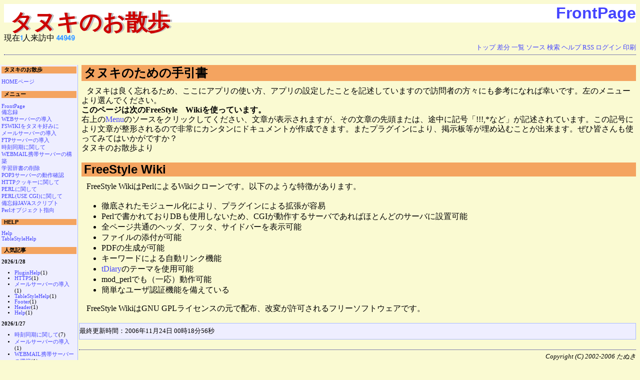

--- FILE ---
content_type: text/html;charset=EUC-JP
request_url: http://hanayutori.sakura.ne.jp/cgi-bin/wiki/wiki.cgi
body_size: 12880
content:
<!DOCTYPE HTML PUBLIC "-//W3C//DTD HTML 4.01 Transitional//EN">
<html>
  <head>
    
    
    
    
    <meta http-equiv="Content-Type" content="text/html; charset=EUC-JP">
    <meta http-equiv="Content-Style-Type" content="text/css">
    
    
      <link rel="stylesheet" type="text/css" href="./theme/user1/user1.css">
    
    
    
      <style type="text/css">
      <!--
      /* エラーメッセージ */
.error {
  color       : #FF0000;
  font-weight : bold;
}

/* 存在しないWikiページ */
span.nopage {
  background-color : #FFFF88;
}

/* Wikiページへのアンカ */
a.wikipage:link {
  text-decoration : none;
}

a.wikipage:visited {
  text-decoration : none;
}

a.wikipage:hover {
  background-color: #DDDDDD;
  text-decoration : none;
}

/* parteditプラグイン */
div.partedit {
  text-align : right;
  font-size  : 80%;
}

/* calendarプラグイン */
td.today {
  background-color : #FF8888;
}

td.have {
  font-weight : bold;
}

.calendar td {
  text-align : right;
}

/* counter2 プラグイン*/
p.counter {
  text-align        : center;
}

p.counter span {
  background-color  : #444444;
  color             : #FFFFFF;
  font-weight       : bold;
  border            : ridge 2px;
}
      -->
      </style>
    

  <title>FrontPage - タヌキのお散歩　WIKI</title>
  </head>
  <body>
  <div class="kagefont1">タヌキのお散歩</div>
  <div class="kagefont2">タヌキのお散歩</div>
  <h1><a href="wiki.cgi?action=SEARCH&amp;word=FrontPage">FrontPage</a></h1>
  現在<script type="text/javascript" src="../teatime/teatime.cgi?mode=jsr"></script>人来訪中
  <script type="text/javascript" src="../teatime/teatime.cgi?mode=jsh&id=hanayutori"></script>
  <!--========================================================================-->
<!-- ヘッダ（メニューを表示） -->
<!--========================================================================-->
<div class="adminmenu">
  
    <span class="adminmenu">
      <a href="wiki.cgi?page=FrontPage">トップ</a>
    </span>
  
    <span class="adminmenu">
      <a href="wiki.cgi?action=DIFF&amp;page=FrontPage" rel="nofollow">差分</a>
    </span>
  
    <span class="adminmenu">
      <a href="wiki.cgi?action=LIST">一覧</a>
    </span>
  
    <span class="adminmenu">
      <a href="wiki.cgi?action=SOURCE&amp;page=FrontPage" rel="nofollow">ソース</a>
    </span>
  
    <span class="adminmenu">
      <a href="wiki.cgi?action=SEARCH" rel="nofollow">検索</a>
    </span>
  
    <span class="adminmenu">
      <a href="wiki.cgi?page=Help">ヘルプ</a>
    </span>
  
    <span class="adminmenu">
      <a href="wiki.cgi?action=RSS" rel="nofollow">RSS</a>
    </span>
  
    <span class="adminmenu">
      <a href="wiki.cgi?action=LOGIN">ログイン</a>
    </span>
  
    <span class="adminmenu">
      <a href="/cgi-bin/wiki/wiki.cgi?print=1">印刷</a>
    </span>
  
</div>


  
    <div class="main">
  
  
  
  
    
      <div class="header">
        
      </div>
    
  
  
  <div class="day">
    <div class="body">
      <div class="section">
        <h2><a name="p0">タヌキのための手引書</a></h2>
<p>タヌキは良く忘れるため、ここにアプリの使い方、アプリの設定したことを記述していますので訪問者の方々にも参考になれば幸いです。左のメニューより選んでください。<br>
<strong>このページは次のFreeStyle　Wikiを使っています。</strong><br>
右上の<a href="wiki.cgi?page=Menu" class="wikipage">Menu</a>のソースをクリックしてください、文章が表示されますが、その文章の先頭または、途中に記号「!!!,*など」が記述されています。この記号により文章が整形されるので非常にカンタンにドキュメントが作成できます。またプラグインにより、掲示板等が埋め込むことが出来ます。ぜひ皆さんも使ってみてはいかがですか？<br>
タヌキのお散歩より<br>
</p>
<h2><a name="p1">FreeStyle Wiki</a></h2>
<p>FreeStyle WikiはPerlによるWikiクローンです。以下のような特徴があります。<br>
</p>
<ul>
<li>徹底されたモジュール化により、プラグインによる拡張が容易</li>
<li>Perlで書かれておりDBも使用しないため、CGIが動作するサーバであればほとんどのサーバに設置可能</li>
<li>全ページ共通のヘッダ、フッタ、サイドバーを表示可能</li>
<li>ファイルの添付が可能</li>
<li>PDFの生成が可能</li>
<li>キーワードによる自動リンク機能</li>
<li><a href="http://www.tdiary.org" target="_blank">tDiary</a>のテーマを使用可能</li>
<li>mod_perlでも（一応）動作可能</li>
<li>簡単なユーザ認証機能を備えている</li>
</ul>
<p>FreeStyle WikiはGNU GPLライセンスの元で配布、改変が許可されるフリーソフトウェアです。<br>
</p>
      </div>
    </div>
    
      
        <div class="comment">
          <p>最終更新時間：2006年11月24日 00時18分56秒<br>
</p>
        </div>
      
    
  </div>


  <!--========================================================================-->
<!-- フッタ -->
<!--========================================================================-->
<div class="footer">
  
  <!-- 管理者の情報 -->
  
    Copyright (C) 2002-2006
    
      たぬき
    
    <br>
  
  
  <!-- FSWikiのバージョン情報 -->
  Powered by <a href="http://fswiki.poi.jp/">FreeStyleWiki3.6.2</a>
    with Perl5.008009
  
  
</div>

  
    </div>
    <div class="sidebar">
      <h2>タヌキのお散歩</h2>
<p><a href="http://hanamaru8700.com/" target="_blank">HOMEページ</a><br>
</p>
<h2>メニュー</h2>
<p><a href="wiki.cgi?page=FrontPage" class="wikipage">FrontPage</a><br>
<a href="wiki.cgi?page=%C8%F7%CB%BA%CF%BF" class="wikipage">備忘録</a><br>
<a href="wiki.cgi?page=WEB%A5%B5%A1%BC%A5%D0%A1%BC%A4%CE%C6%B3%C6%FE" class="wikipage">WEBサーバーの導入</a><br>
<a href="wiki.cgi?page=FSWIKI%A4%F2%A5%BF%A5%CC%A5%AD%B9%A5%A4%DF%A4%CB" class="wikipage">FSWIKIをタヌキ好みに</a><br>
<a href="wiki.cgi?page=%A5%E1%A1%BC%A5%EB%A5%B5%A1%BC%A5%D0%A1%BC%A4%CE%C6%B3%C6%FE" class="wikipage">メールサーバーの導入</a><br>
<a href="wiki.cgi?page=FTP%A5%B5%A1%BC%A5%D0%A1%BC%A4%CE%C6%B3%C6%FE" class="wikipage">FTPサーバーの導入</a><br>
<a href="wiki.cgi?page=%BB%FE%B9%EF%C6%B1%B4%FC%A4%CB%B4%D8%A4%B7%A4%C6" class="wikipage">時刻同期に関して</a><br>
<a href="wiki.cgi?page=WEBMAIL%B7%C8%C2%D3%A5%B5%A1%BC%A5%D0%A1%BC%A4%CE%B9%BD%C3%DB" class="wikipage">WEBMAIL携帯サーバーの構築</a><br>
<a href="wiki.cgi?page=%B3%D8%BD%AC%BC%AD%BD%F1%A4%CE%BA%EF%BD%FC" class="wikipage">学習辞書の削除</a><br>
<a href="wiki.cgi?page=POP3%A5%B5%A1%BC%A5%D0%A1%BC%A4%CE%C6%B0%BA%EE%B3%CE%C7%A7" class="wikipage">POP3サーバーの動作確認</a><br>
<a href="wiki.cgi?page=HTTP%A5%AF%A5%C3%A5%AD%A1%BC%A4%CB%B4%D8%A4%B7%A4%C6" class="wikipage">HTTPクッキーに関して</a><br>
<a href="wiki.cgi?page=PERL%A4%CB%B4%D8%A4%B7%A4%C6" class="wikipage">PERLに関して</a><br>
<a href="wiki.cgi?page=PERL%28USE+CGI%29%A4%CB%B4%D8%A4%B7%A4%C6" class="wikipage">PERL(USE CGI)に関して</a><br>
<a href="wiki.cgi?page=%C8%F7%CB%BA%CF%BFJAVA%A5%B9%A5%AF%A5%EA%A5%D7%A5%C8" class="wikipage">備忘録JAVAスクリプト</a><br>
<a href="wiki.cgi?page=Perl%A5%AA%A5%D6%A5%B8%A5%A7%A5%AF%A5%C8%BB%D8%B8%FE" class="wikipage">Perlオブジェクト指向</a><br>
</p>
<h2>HELP</h2>
<p><a href="wiki.cgi?page=Help" class="wikipage">Help</a><br>
<a href="wiki.cgi?page=TableStyleHelp" class="wikipage">TableStyleHelp</a><br>
</p>
<h2>人気記事</h2>
<p><strong>2026/1/28</strong><br>
</p>
<ul>
<li><a href="wiki.cgi?page=PluginHelp" class="wikipage">PluginHelp</a>(1)</li>
<li><a href="wiki.cgi?page=HTTPS" class="wikipage">HTTPS</a>(1)</li>
<li><a href="wiki.cgi?page=%A5%E1%A1%BC%A5%EB%A5%B5%A1%BC%A5%D0%A1%BC%A4%CE%C6%B3%C6%FE" class="wikipage">メールサーバーの導入</a>(1)</li>
<li><a href="wiki.cgi?page=TableStyleHelp" class="wikipage">TableStyleHelp</a>(1)</li>
<li><a href="wiki.cgi?page=Footer" class="wikipage">Footer</a>(1)</li>
<li><a href="wiki.cgi?page=Header" class="wikipage">Header</a>(1)</li>
<li><a href="wiki.cgi?page=Help" class="wikipage">Help</a>(1)</li>
</ul>
<p><strong>2026/1/27</strong><br>
</p>
<ul>
<li><a href="wiki.cgi?page=%BB%FE%B9%EF%C6%B1%B4%FC%A4%CB%B4%D8%A4%B7%A4%C6" class="wikipage">時刻同期に関して</a>(7)</li>
<li><a href="wiki.cgi?page=%A5%E1%A1%BC%A5%EB%A5%B5%A1%BC%A5%D0%A1%BC%A4%CE%C6%B3%C6%FE" class="wikipage">メールサーバーの導入</a>(1)</li>
<li><a href="wiki.cgi?page=WEBMAIL%B7%C8%C2%D3%A5%B5%A1%BC%A5%D0%A1%BC%A4%CE%B9%BD%C3%DB" class="wikipage">WEBMAIL携帯サーバーの構築</a>(1)</li>
</ul>
<p><strong>2026/1/26</strong><br>
</p>
<ul>
<li><a href="wiki.cgi?page=%BB%FE%B9%EF%C6%B1%B4%FC%A4%CB%B4%D8%A4%B7%A4%C6" class="wikipage">時刻同期に関して</a>(6)</li>
<li><a href="wiki.cgi?page=%A5%E1%A1%BC%A5%EB%A5%B5%A1%BC%A5%D0%A1%BC%A4%CE%C6%B3%C6%FE" class="wikipage">メールサーバーの導入</a>(3)</li>
<li><a href="wiki.cgi?page=FSWIKI%A4%F2%A5%BF%A5%CC%A5%AD%B9%A5%A4%DF%A4%CB" class="wikipage">FSWIKIをタヌキ好みに</a>(2)</li>
<li><a href="wiki.cgi?page=HTTPS" class="wikipage">HTTPS</a>(2)</li>
<li><a href="wiki.cgi?page=Help" class="wikipage">Help</a>(2)</li>
<li><a href="wiki.cgi?page=TableStyleHelp" class="wikipage">TableStyleHelp</a>(1)</li>
<li><a href="wiki.cgi?page=Footer" class="wikipage">Footer</a>(1)</li>
<li><a href="wiki.cgi?page=WEBMAIL%B7%C8%C2%D3%A5%B5%A1%BC%A5%D0%A1%BC%A4%CE%B9%BD%C3%DB" class="wikipage">WEBMAIL携帯サーバーの構築</a>(1)</li>
</ul>
<p><strong>2026/1/25</strong><br>
</p>
<ul>
<li><a href="wiki.cgi?page=HTTP%A5%AF%A5%C3%A5%AD%A1%BC%A4%CB%B4%D8%A4%B7%A4%C6" class="wikipage">HTTPクッキーに関して</a>(1)</li>
<li><a href="wiki.cgi?page=PERL%A4%CB%B4%D8%A4%B7%A4%C6" class="wikipage">PERLに関して</a>(1)</li>
<li><a href="wiki.cgi?page=FTP%A5%B5%A1%BC%A5%D0%A1%BC%A4%CE%C6%B3%C6%FE" class="wikipage">FTPサーバーの導入</a>(1)</li>
</ul>
<p><strong>2026/1/24</strong><br>
</p>
<ul>
<li><a href="wiki.cgi?page=Help" class="wikipage">Help</a>(3)</li>
<li><a href="wiki.cgi?page=Header" class="wikipage">Header</a>(3)</li>
<li><a href="wiki.cgi?page=FSWIKI%A4%F2%A5%BF%A5%CC%A5%AD%B9%A5%A4%DF%A4%CB" class="wikipage">FSWIKIをタヌキ好みに</a>(2)</li>
<li><a href="wiki.cgi?page=TableStyleHelp" class="wikipage">TableStyleHelp</a>(1)</li>
<li><a href="wiki.cgi?page=Footer" class="wikipage">Footer</a>(1)</li>
<li><a href="wiki.cgi?page=HTTPS" class="wikipage">HTTPS</a>(1)</li>
<li><a href="wiki.cgi?page=WEB%A5%B5%A1%BC%A5%D0%A1%BC%A4%CE%C6%B3%C6%FE" class="wikipage">WEBサーバーの導入</a>(1)</li>
</ul>
<h2>記事</h2>
<ul>
<li><strong>2026/1/28 16:06</strong> <a href="wiki.cgi?page=TableStyleHelp" class="wikipage">TableStyleHelp</a></li>
<li><strong>2026/1/28 16:06</strong> <a href="wiki.cgi?page=PluginHelp" class="wikipage">PluginHelp</a></li>
<li><strong>2026/1/28 16:06</strong> <a href="wiki.cgi?page=Header" class="wikipage">Header</a></li>
<li><strong>2026/1/28 16:05</strong> <a href="wiki.cgi?page=Footer" class="wikipage">Footer</a></li>
<li><strong>2026/1/28 16:05</strong> <a href="wiki.cgi?page=HTTPS" class="wikipage">HTTPS</a></li>
<li><strong>2026/1/28 16:05</strong> <a href="wiki.cgi?page=Help" class="wikipage">Help</a></li>
<li><strong>2026/1/28 14:01</strong> <a href="wiki.cgi?page=%A5%E1%A1%BC%A5%EB%A5%B5%A1%BC%A5%D0%A1%BC%A4%CE%C6%B3%C6%FE" class="wikipage">メールサーバーの導入</a></li>
<li><strong>2026/1/27 04:26</strong> <a href="wiki.cgi?page=%BB%FE%B9%EF%C6%B1%B4%FC%A4%CB%B4%D8%A4%B7%A4%C6" class="wikipage">時刻同期に関して</a></li>
<li><strong>2026/1/27 03:19</strong> <a href="wiki.cgi?page=WEBMAIL%B7%C8%C2%D3%A5%B5%A1%BC%A5%D0%A1%BC%A4%CE%B9%BD%C3%DB" class="wikipage">WEBMAIL携帯サーバーの構築</a></li>
<li><strong>2026/1/26 23:04</strong> <a href="wiki.cgi?page=FTP%A5%B5%A1%BC%A5%D0%A1%BC%A4%CE%C6%B3%C6%FE" class="wikipage">FTPサーバーの導入</a></li>
<li><strong>2026/1/26 22:46</strong> <a href="wiki.cgi?page=FSWIKI%A4%F2%A5%BF%A5%CC%A5%AD%B9%A5%A4%DF%A4%CB" class="wikipage">FSWIKIをタヌキ好みに</a></li>
<li><strong>2026/1/26 20:33</strong> <a href="wiki.cgi?page=PERL%A4%CB%B4%D8%A4%B7%A4%C6" class="wikipage">PERLに関して</a></li>
<li><strong>2026/1/26 20:03</strong> <a href="wiki.cgi?page=WEB%A5%B5%A1%BC%A5%D0%A1%BC%A4%CE%C6%B3%C6%FE" class="wikipage">WEBサーバーの導入</a></li>
<li><strong>2026/1/26 19:52</strong> <a href="wiki.cgi?page=%C8%F7%CB%BA%CF%BF" class="wikipage">備忘録</a></li>
<li><strong>2026/1/26 19:09</strong> <a href="wiki.cgi?page=HTTP%A5%AF%A5%C3%A5%AD%A1%BC%A4%CB%B4%D8%A4%B7%A4%C6" class="wikipage">HTTPクッキーに関して</a></li>
<li><strong>2026/1/26 17:34</strong> <a href="wiki.cgi?page=Perl%A5%AA%A5%D6%A5%B8%A5%A7%A5%AF%A5%C8%BB%D8%B8%FE" class="wikipage">Perlオブジェクト指向</a></li>
<li><strong>2026/1/26 16:56</strong> <a href="wiki.cgi?page=%B3%D8%BD%AC%BC%AD%BD%F1%A4%CE%BA%EF%BD%FC" class="wikipage">学習辞書の削除</a></li>
<li><strong>2026/1/23 20:13</strong> <a href="wiki.cgi?page=PERL%28USE+CGI%29%A4%CB%B4%D8%A4%B7%A4%C6" class="wikipage">PERL(USE CGI)に関して</a></li>
<li><strong>2026/1/23 09:56</strong> <a href="wiki.cgi?page=POP3%A5%B5%A1%BC%A5%D0%A1%BC%A4%CE%C6%B0%BA%EE%B3%CE%C7%A7" class="wikipage">POP3サーバーの動作確認</a></li>
<li><strong>2025/12/30 01:17</strong> <a href="wiki.cgi?page=%C8%F7%CB%BA%CF%BFJAVA%A5%B9%A5%AF%A5%EA%A5%D7%A5%C8" class="wikipage">備忘録JAVAスクリプト</a></li>
</ul>

    </div>
  

</body></html>


--- FILE ---
content_type: text/css
request_url: http://hanayutori.sakura.ne.jp/cgi-bin/wiki/theme/user1/user1.css
body_size: 4357
content:
body {
	background-color: #fafad2;
	color           : #000000;
}

div.adminmenu {
	text-align     : right;
	padding-bottom : 5px;
	margin-bottom  : 5px;
	border-bottom  : #000088 1px dotted;
	font-size      : 80%;
}

.footer {
	border-top  : #000088 1px dotted;
	margin-top  : 20px;
	padding-top : 5px;
	text-align  : right;
	font-size   : 80%;
	font-style  : italic;
}

hr {
	color : #AABBFF;
}

pre {
	border      : #888888 1px solid;
	padding     : 4px;
	margin-left : 20px;
}
#pre {
#	color       : white;
#	background-color  : black;
#	width       : 80%;
#	border      : 3px silver solid;
#	padding     : 10px;
#}


#blockquote {
#	border      : #888888 1px solid;
#	padding     : 4px;
#	margin-left : 20px;
#	font-style  : italic;
#}
blockquote {
	display: block;
	color: black;
	background: #D9D9F0;
	padding: 0.5em;
	margin: 0.5em;
	border: 1px dotted black;
}

h1 {
	text-align       : right;
	background-color : #FFFFFF;
	font-family      : Verdana,Arial,Helvetica,sans-serif;
}


h2 {
	background-color : #F4A460;
	font-family      : Verdana,Arial,Helvetica,sans-serif;
	padding-left     : 4pt;
	margin-bottom    : 5px;
}

h3 {
	border-left   : #F4A460 10px solid;
	border-top    : #F4A460 5px solid;
	border-right  : #F4A460 1px solid;
	border-bottom : #F4A460 1px solid;
	font-family   : Verdana,Arial,Helvetica,sans-serif;
	padding-left  : 3pt;
	margin-bottom : 5px;
}

h4 {
	border-left   : #F4A460 10px solid;
	padding-left  : 4px;
	font-family   : Verdana,Arial,Helvetica,sans-serif;
	padding-left  : 2pt;
	margin-bottom : 5px;
}

div.body {
	padding-left : 5px;
}

div.body p {
	text-indent   : 10px;
	line-height   : 120%;
	margin-top    : 10px;
	margin-bottom : 20px;
}

div.body blockquote p {
	margin-top     : 0px;
	margin-bottom  : 0px;
	text-indent    : 0px;
}

table {
	border : #888888 2px solid;
}

th {
	border : #888888 1px solid;
	background-color : #88AAFF;
}

td {
	border : #888888 1px solid;
}

A:link { 
	color            : #4444FF;
	text-decoration  : none;
}

A:visited {
	color            : #4444FF;
	text-decoration  : none;
}

A:hover {
	color           : #FF4444;
	text-decoration : underline;
}

dt {
	border-bottom : #4444FF 1px dotted;
	margin-bottom : 5px;
	font-weight   : bold;
}

dd {
	margin-left   : 20pt;
	margin-bottom : 5pt;
}

div.main {
	margin-left: 150px;
}

div.sidebar {
	position        : absolute;
	top             : 130px;
	left            : 0px;
	width           : 150px;
	font-size       : 8pt;
	padding         : 2pt;
	border-right    : #AABBFF 1px solid;
	border-bottom   : #AABBFF 1px solid;
	color           : #000000;
	background-color: #EEEEFF;
	word-break      : break-all;
}

div.comment {
	margin-top       : 10px;
	margin-bottom    : 10px;
	background-color : #EEEEFF;
	border           : #AABBFF 1px solid;
	font-size        : 80%;
}

div.comment p {
	margin-top : 5pt;
	margin-bottom : 5pt;
}

div.sidebar ul,div.sidebar li {
	padding-left : 0pt;
	margin-left  : 10pt;
}

div.sidebar h2,div.sidebar h3,div.sidebar h4 {
	margin-top : 0px;
	font-size  : 8pt;

}

/* calendar plugin */
table.calendar {
	font-size: 90%;
	line-height: 1.1em;
}

table.calendar td {
	margin: 0px;
	text-align: right;
	padding: 0px;
}

table.calendar td.calendar-prev-month,
table.calendar td.calendar-current-month,
table.calendar td.calendar-next-month {
	text-align: center;
}

.calendar-sunday {
	color: #f00;
}

.calendar-saturday {
	color: #00f;
}

.calendar-weekday {
	color: #000;
}

.calendar-prev-month, .calendar-current-month, .calendar-next-month,
.calendar-sunday, .calendar-weekday, .calendar-saturday {
	background-color : #88AAFF;
}


div.code {
	background: #f0f0f0;
/*	background: #2e8b57;*/
	border    : #777777 1px solid;
	margin    : 0 1em 1em 2em;
/*	overflow  : hidden; */
}
div.code table {
	border-collapse: collapse;
	border-width   : 0;
}
div.code td.line {
	border      : #777777 1px solid;
	border-width: 0 1px 0 0;
	text-align  : right;
}
div.code td.line pre {
	color       : #7777;
}
div.code td.source {
	border-width: 0;
	padding-left: 2px;
}
div.code pre {
	background  : none;
	border-width: 0;
	margin      : 0;
	padding     : 0;
	font-size   : 9pt;
}



.kagefont1{ position: absolute; left: 24px; top: 15px;
 font-size:45px;font-weight:bold;color:#c0c0c0;}
.kagefont2 { position: absolute; left: 20px; top: 15px;
 font-size:45px;font-weight:bold;color:#cc0000;}

